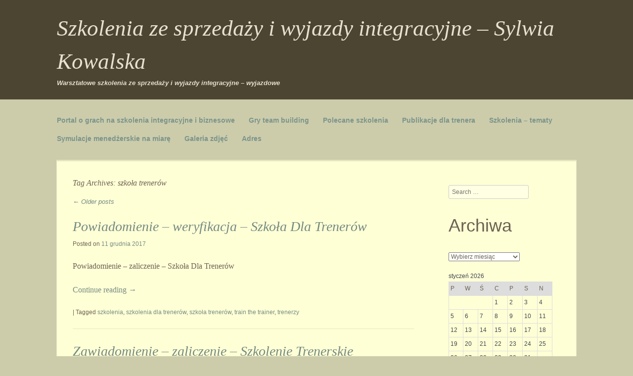

--- FILE ---
content_type: text/html; charset=UTF-8
request_url: https://www.szkolenia.malbork.pl/tag/szkola-trenerow/
body_size: 11829
content:
<!DOCTYPE html>
<!--if[IE8]>
<html id="ie8" lang="pl-PL">
<![endif]-->
<!--[if !(IE8)]><!-->
<html lang="pl-PL">
<!--<![endif]-->
<head>
	<meta charset="UTF-8" />
	<meta name="viewport" content="width=device-width" />
	<title>Szkolenia ze sprzedaży i wyjazdy integracyjne – Sylwia Kowalska  &raquo; szkoła trenerów</title>
	<link rel="profile" href="http://gmpg.org/xfn/11" />
	<link rel="pingback" href="https://www.szkolenia.malbork.pl/xmlrpc.php" />
	<meta name='robots' content='max-image-preview:large' />
<link rel='dns-prefetch' href='//s.w.org' />
<link rel="alternate" type="application/rss+xml" title="Szkolenia ze sprzedaży i wyjazdy integracyjne – Sylwia Kowalska &raquo; Kanał z wpisami" href="https://www.szkolenia.malbork.pl/feed/" />
<link rel="alternate" type="application/rss+xml" title="Szkolenia ze sprzedaży i wyjazdy integracyjne – Sylwia Kowalska &raquo; Kanał z komentarzami" href="https://www.szkolenia.malbork.pl/comments/feed/" />
<link rel="alternate" type="application/rss+xml" title="Szkolenia ze sprzedaży i wyjazdy integracyjne – Sylwia Kowalska &raquo; Kanał z wpisami otagowanymi jako szkoła trenerów" href="https://www.szkolenia.malbork.pl/tag/szkola-trenerow/feed/" />
<script type="text/javascript">
window._wpemojiSettings = {"baseUrl":"https:\/\/s.w.org\/images\/core\/emoji\/13.1.0\/72x72\/","ext":".png","svgUrl":"https:\/\/s.w.org\/images\/core\/emoji\/13.1.0\/svg\/","svgExt":".svg","source":{"concatemoji":"https:\/\/www.szkolenia.malbork.pl\/wp-includes\/js\/wp-emoji-release.min.js?ver=5.9.12"}};
/*! This file is auto-generated */
!function(e,a,t){var n,r,o,i=a.createElement("canvas"),p=i.getContext&&i.getContext("2d");function s(e,t){var a=String.fromCharCode;p.clearRect(0,0,i.width,i.height),p.fillText(a.apply(this,e),0,0);e=i.toDataURL();return p.clearRect(0,0,i.width,i.height),p.fillText(a.apply(this,t),0,0),e===i.toDataURL()}function c(e){var t=a.createElement("script");t.src=e,t.defer=t.type="text/javascript",a.getElementsByTagName("head")[0].appendChild(t)}for(o=Array("flag","emoji"),t.supports={everything:!0,everythingExceptFlag:!0},r=0;r<o.length;r++)t.supports[o[r]]=function(e){if(!p||!p.fillText)return!1;switch(p.textBaseline="top",p.font="600 32px Arial",e){case"flag":return s([127987,65039,8205,9895,65039],[127987,65039,8203,9895,65039])?!1:!s([55356,56826,55356,56819],[55356,56826,8203,55356,56819])&&!s([55356,57332,56128,56423,56128,56418,56128,56421,56128,56430,56128,56423,56128,56447],[55356,57332,8203,56128,56423,8203,56128,56418,8203,56128,56421,8203,56128,56430,8203,56128,56423,8203,56128,56447]);case"emoji":return!s([10084,65039,8205,55357,56613],[10084,65039,8203,55357,56613])}return!1}(o[r]),t.supports.everything=t.supports.everything&&t.supports[o[r]],"flag"!==o[r]&&(t.supports.everythingExceptFlag=t.supports.everythingExceptFlag&&t.supports[o[r]]);t.supports.everythingExceptFlag=t.supports.everythingExceptFlag&&!t.supports.flag,t.DOMReady=!1,t.readyCallback=function(){t.DOMReady=!0},t.supports.everything||(n=function(){t.readyCallback()},a.addEventListener?(a.addEventListener("DOMContentLoaded",n,!1),e.addEventListener("load",n,!1)):(e.attachEvent("onload",n),a.attachEvent("onreadystatechange",function(){"complete"===a.readyState&&t.readyCallback()})),(n=t.source||{}).concatemoji?c(n.concatemoji):n.wpemoji&&n.twemoji&&(c(n.twemoji),c(n.wpemoji)))}(window,document,window._wpemojiSettings);
</script>
<style type="text/css">
img.wp-smiley,
img.emoji {
	display: inline !important;
	border: none !important;
	box-shadow: none !important;
	height: 1em !important;
	width: 1em !important;
	margin: 0 0.07em !important;
	vertical-align: -0.1em !important;
	background: none !important;
	padding: 0 !important;
}
</style>
	<link rel='stylesheet' id='wp-block-library-css'  href='https://www.szkolenia.malbork.pl/wp-includes/css/dist/block-library/style.min.css?ver=5.9.12' type='text/css' media='all' />
<style id='global-styles-inline-css' type='text/css'>
body{--wp--preset--color--black: #000000;--wp--preset--color--cyan-bluish-gray: #abb8c3;--wp--preset--color--white: #ffffff;--wp--preset--color--pale-pink: #f78da7;--wp--preset--color--vivid-red: #cf2e2e;--wp--preset--color--luminous-vivid-orange: #ff6900;--wp--preset--color--luminous-vivid-amber: #fcb900;--wp--preset--color--light-green-cyan: #7bdcb5;--wp--preset--color--vivid-green-cyan: #00d084;--wp--preset--color--pale-cyan-blue: #8ed1fc;--wp--preset--color--vivid-cyan-blue: #0693e3;--wp--preset--color--vivid-purple: #9b51e0;--wp--preset--gradient--vivid-cyan-blue-to-vivid-purple: linear-gradient(135deg,rgba(6,147,227,1) 0%,rgb(155,81,224) 100%);--wp--preset--gradient--light-green-cyan-to-vivid-green-cyan: linear-gradient(135deg,rgb(122,220,180) 0%,rgb(0,208,130) 100%);--wp--preset--gradient--luminous-vivid-amber-to-luminous-vivid-orange: linear-gradient(135deg,rgba(252,185,0,1) 0%,rgba(255,105,0,1) 100%);--wp--preset--gradient--luminous-vivid-orange-to-vivid-red: linear-gradient(135deg,rgba(255,105,0,1) 0%,rgb(207,46,46) 100%);--wp--preset--gradient--very-light-gray-to-cyan-bluish-gray: linear-gradient(135deg,rgb(238,238,238) 0%,rgb(169,184,195) 100%);--wp--preset--gradient--cool-to-warm-spectrum: linear-gradient(135deg,rgb(74,234,220) 0%,rgb(151,120,209) 20%,rgb(207,42,186) 40%,rgb(238,44,130) 60%,rgb(251,105,98) 80%,rgb(254,248,76) 100%);--wp--preset--gradient--blush-light-purple: linear-gradient(135deg,rgb(255,206,236) 0%,rgb(152,150,240) 100%);--wp--preset--gradient--blush-bordeaux: linear-gradient(135deg,rgb(254,205,165) 0%,rgb(254,45,45) 50%,rgb(107,0,62) 100%);--wp--preset--gradient--luminous-dusk: linear-gradient(135deg,rgb(255,203,112) 0%,rgb(199,81,192) 50%,rgb(65,88,208) 100%);--wp--preset--gradient--pale-ocean: linear-gradient(135deg,rgb(255,245,203) 0%,rgb(182,227,212) 50%,rgb(51,167,181) 100%);--wp--preset--gradient--electric-grass: linear-gradient(135deg,rgb(202,248,128) 0%,rgb(113,206,126) 100%);--wp--preset--gradient--midnight: linear-gradient(135deg,rgb(2,3,129) 0%,rgb(40,116,252) 100%);--wp--preset--duotone--dark-grayscale: url('#wp-duotone-dark-grayscale');--wp--preset--duotone--grayscale: url('#wp-duotone-grayscale');--wp--preset--duotone--purple-yellow: url('#wp-duotone-purple-yellow');--wp--preset--duotone--blue-red: url('#wp-duotone-blue-red');--wp--preset--duotone--midnight: url('#wp-duotone-midnight');--wp--preset--duotone--magenta-yellow: url('#wp-duotone-magenta-yellow');--wp--preset--duotone--purple-green: url('#wp-duotone-purple-green');--wp--preset--duotone--blue-orange: url('#wp-duotone-blue-orange');--wp--preset--font-size--small: 13px;--wp--preset--font-size--medium: 20px;--wp--preset--font-size--large: 36px;--wp--preset--font-size--x-large: 42px;}.has-black-color{color: var(--wp--preset--color--black) !important;}.has-cyan-bluish-gray-color{color: var(--wp--preset--color--cyan-bluish-gray) !important;}.has-white-color{color: var(--wp--preset--color--white) !important;}.has-pale-pink-color{color: var(--wp--preset--color--pale-pink) !important;}.has-vivid-red-color{color: var(--wp--preset--color--vivid-red) !important;}.has-luminous-vivid-orange-color{color: var(--wp--preset--color--luminous-vivid-orange) !important;}.has-luminous-vivid-amber-color{color: var(--wp--preset--color--luminous-vivid-amber) !important;}.has-light-green-cyan-color{color: var(--wp--preset--color--light-green-cyan) !important;}.has-vivid-green-cyan-color{color: var(--wp--preset--color--vivid-green-cyan) !important;}.has-pale-cyan-blue-color{color: var(--wp--preset--color--pale-cyan-blue) !important;}.has-vivid-cyan-blue-color{color: var(--wp--preset--color--vivid-cyan-blue) !important;}.has-vivid-purple-color{color: var(--wp--preset--color--vivid-purple) !important;}.has-black-background-color{background-color: var(--wp--preset--color--black) !important;}.has-cyan-bluish-gray-background-color{background-color: var(--wp--preset--color--cyan-bluish-gray) !important;}.has-white-background-color{background-color: var(--wp--preset--color--white) !important;}.has-pale-pink-background-color{background-color: var(--wp--preset--color--pale-pink) !important;}.has-vivid-red-background-color{background-color: var(--wp--preset--color--vivid-red) !important;}.has-luminous-vivid-orange-background-color{background-color: var(--wp--preset--color--luminous-vivid-orange) !important;}.has-luminous-vivid-amber-background-color{background-color: var(--wp--preset--color--luminous-vivid-amber) !important;}.has-light-green-cyan-background-color{background-color: var(--wp--preset--color--light-green-cyan) !important;}.has-vivid-green-cyan-background-color{background-color: var(--wp--preset--color--vivid-green-cyan) !important;}.has-pale-cyan-blue-background-color{background-color: var(--wp--preset--color--pale-cyan-blue) !important;}.has-vivid-cyan-blue-background-color{background-color: var(--wp--preset--color--vivid-cyan-blue) !important;}.has-vivid-purple-background-color{background-color: var(--wp--preset--color--vivid-purple) !important;}.has-black-border-color{border-color: var(--wp--preset--color--black) !important;}.has-cyan-bluish-gray-border-color{border-color: var(--wp--preset--color--cyan-bluish-gray) !important;}.has-white-border-color{border-color: var(--wp--preset--color--white) !important;}.has-pale-pink-border-color{border-color: var(--wp--preset--color--pale-pink) !important;}.has-vivid-red-border-color{border-color: var(--wp--preset--color--vivid-red) !important;}.has-luminous-vivid-orange-border-color{border-color: var(--wp--preset--color--luminous-vivid-orange) !important;}.has-luminous-vivid-amber-border-color{border-color: var(--wp--preset--color--luminous-vivid-amber) !important;}.has-light-green-cyan-border-color{border-color: var(--wp--preset--color--light-green-cyan) !important;}.has-vivid-green-cyan-border-color{border-color: var(--wp--preset--color--vivid-green-cyan) !important;}.has-pale-cyan-blue-border-color{border-color: var(--wp--preset--color--pale-cyan-blue) !important;}.has-vivid-cyan-blue-border-color{border-color: var(--wp--preset--color--vivid-cyan-blue) !important;}.has-vivid-purple-border-color{border-color: var(--wp--preset--color--vivid-purple) !important;}.has-vivid-cyan-blue-to-vivid-purple-gradient-background{background: var(--wp--preset--gradient--vivid-cyan-blue-to-vivid-purple) !important;}.has-light-green-cyan-to-vivid-green-cyan-gradient-background{background: var(--wp--preset--gradient--light-green-cyan-to-vivid-green-cyan) !important;}.has-luminous-vivid-amber-to-luminous-vivid-orange-gradient-background{background: var(--wp--preset--gradient--luminous-vivid-amber-to-luminous-vivid-orange) !important;}.has-luminous-vivid-orange-to-vivid-red-gradient-background{background: var(--wp--preset--gradient--luminous-vivid-orange-to-vivid-red) !important;}.has-very-light-gray-to-cyan-bluish-gray-gradient-background{background: var(--wp--preset--gradient--very-light-gray-to-cyan-bluish-gray) !important;}.has-cool-to-warm-spectrum-gradient-background{background: var(--wp--preset--gradient--cool-to-warm-spectrum) !important;}.has-blush-light-purple-gradient-background{background: var(--wp--preset--gradient--blush-light-purple) !important;}.has-blush-bordeaux-gradient-background{background: var(--wp--preset--gradient--blush-bordeaux) !important;}.has-luminous-dusk-gradient-background{background: var(--wp--preset--gradient--luminous-dusk) !important;}.has-pale-ocean-gradient-background{background: var(--wp--preset--gradient--pale-ocean) !important;}.has-electric-grass-gradient-background{background: var(--wp--preset--gradient--electric-grass) !important;}.has-midnight-gradient-background{background: var(--wp--preset--gradient--midnight) !important;}.has-small-font-size{font-size: var(--wp--preset--font-size--small) !important;}.has-medium-font-size{font-size: var(--wp--preset--font-size--medium) !important;}.has-large-font-size{font-size: var(--wp--preset--font-size--large) !important;}.has-x-large-font-size{font-size: var(--wp--preset--font-size--x-large) !important;}
</style>
<link rel='stylesheet' id='style-css'  href='https://www.szkolenia.malbork.pl/wp-content/themes/only-coffee/style.css?ver=5.9.12' type='text/css' media='all' />
<link rel="https://api.w.org/" href="https://www.szkolenia.malbork.pl/wp-json/" /><link rel="alternate" type="application/json" href="https://www.szkolenia.malbork.pl/wp-json/wp/v2/tags/11" /><link rel="EditURI" type="application/rsd+xml" title="RSD" href="https://www.szkolenia.malbork.pl/xmlrpc.php?rsd" />
<link rel="wlwmanifest" type="application/wlwmanifest+xml" href="https://www.szkolenia.malbork.pl/wp-includes/wlwmanifest.xml" /> 
<meta name="generator" content="WordPress 5.9.12" />
</head>
<body class="archive tag tag-szkola-trenerow tag-11">
<div id="page" class="hfeed site">
	<header id="masthead" class="site-header" role="banner">
		<hgroup>
			<h1 class="site-title"><a href="https://www.szkolenia.malbork.pl/" title="Szkolenia ze sprzedaży i wyjazdy integracyjne – Sylwia Kowalska" rel="home">Szkolenia ze sprzedaży i wyjazdy integracyjne – Sylwia Kowalska</a></h1>
			<h2 class="site-description">Warsztatowe szkolenia ze sprzedaży i wyjazdy integracyjne – wyjazdowe</h2>
		</hgroup>
		<nav role="navigation" class="site-navigation main-navigation">
			<h1 class="assistive-text">Menu</h1>
			<div class="assistive-text skip-link"><a href="#content" title="Skip to content">Skip to content</a></div>
			<div class="menu-menu-container"><ul id="menu-menu" class="menu"><li id="menu-item-667" class="menu-item menu-item-type-post_type menu-item-object-page menu-item-home menu-item-667"><a href="https://www.szkolenia.malbork.pl/">Portal o grach na szkolenia integracyjne i biznesowe</a></li>
<li id="menu-item-673" class="menu-item menu-item-type-post_type menu-item-object-page menu-item-673"><a href="https://www.szkolenia.malbork.pl/gry-team-building/">Gry team building</a></li>
<li id="menu-item-674" class="menu-item menu-item-type-post_type menu-item-object-page menu-item-674"><a href="https://www.szkolenia.malbork.pl/polecane-szkolenia/">Polecane szkolenia</a></li>
<li id="menu-item-672" class="menu-item menu-item-type-post_type menu-item-object-page menu-item-672"><a href="https://www.szkolenia.malbork.pl/publikacje-dla-trenera/">Publikacje dla trenera</a></li>
<li id="menu-item-668" class="menu-item menu-item-type-post_type menu-item-object-page menu-item-668"><a href="https://www.szkolenia.malbork.pl/szkolenia-tematy/">Szkolenia &#8211; tematy</a></li>
<li id="menu-item-669" class="menu-item menu-item-type-post_type menu-item-object-page menu-item-669"><a href="https://www.szkolenia.malbork.pl/symulacje-menedzerskie-na-miare/">Symulacje menedżerskie na miarę</a></li>
<li id="menu-item-670" class="menu-item menu-item-type-post_type menu-item-object-page menu-item-670"><a href="https://www.szkolenia.malbork.pl/galeria-zdjec/">Galeria zdjęć</a></li>
<li id="menu-item-671" class="menu-item menu-item-type-post_type menu-item-object-page menu-item-671"><a href="https://www.szkolenia.malbork.pl/adres/">Adres</a></li>
</ul></div>		</nav>
	</header>
<div id="main" class="site-main"> 
<section id="primary" class="content-area">
<div id="content" class="site-content" role="main">
 
 
<header class="page-header">
    <h1 class="page-title">
        Tag Archives: <span>szkoła trenerów</span>    </h1>
    </header>
 
    <nav role="navigation" id="nav-above" class="site-navigation paging-navigation">
        <h1 class="assistive-text">Post navigation</h1>
 
     
                <div class="nav-previous"><a href="https://www.szkolenia.malbork.pl/tag/szkola-trenerow/page/2/" ><span class="meta-nav">&larr;</span> Older posts</a></div>
         
         
     
    </nav><!-- #nav-above -->
    
 
     <article id="post-332" class="post-332 post type-post status-publish format-standard hentry category-notki tag-szkolenia tag-szkolenia-dla-trenerow tag-szkola-trenerow tag-train-the-trainer tag-trenerzy">
	<header class="entry-header">
		<h1 class="entry-title"><a href="https://www.szkolenia.malbork.pl/2017/12/11/powiadomienie-weryfikacja-szkola-dla-trenerow/" title=Permalink to Powiadomienie – weryfikacja – Szkoła Dla Trenerów" rel="bookmark">Powiadomienie – weryfikacja – Szkoła Dla Trenerów</a></h1>
 
                <div class="entry-meta">
            Posted on <a href="https://www.szkolenia.malbork.pl/2017/12/11/powiadomienie-weryfikacja-szkola-dla-trenerow/" title="15:55" rel="bookmark"><time class="entry-date" datetime="2017-12-11T15:55:03+00:00" pubdate>11 grudnia 2017</time></a><span class="byline"> by <span class="author vcard"><a class="url fn n" href="https://www.szkolenia.malbork.pl/author/admin/" title="View all posts by admin" rel="author">admin</a></span></span>        </div>
            </header>
 
        <div class="entry-content">
        <p>Powiadomienie – zaliczenie – Szkoła Dla Trenerów</p>
<p> <a href="https://www.szkolenia.malbork.pl/2017/12/11/powiadomienie-weryfikacja-szkola-dla-trenerow/#more-332" class="more-link">Continue reading <span class="meta-nav">&rarr;</span></a></p>
            </div>
     
    <footer class="entry-meta">
                     
                        <span class="sep"> | </span>
            <span class="tag-links">
                Tagged <a href="https://www.szkolenia.malbork.pl/tag/szkolenia/" rel="tag">szkolenia</a>, <a href="https://www.szkolenia.malbork.pl/tag/szkolenia-dla-trenerow/" rel="tag">szkolenia dla trenerów</a>, <a href="https://www.szkolenia.malbork.pl/tag/szkola-trenerow/" rel="tag">szkoła trenerów</a>, <a href="https://www.szkolenia.malbork.pl/tag/train-the-trainer/" rel="tag">train the trainer</a>, <a href="https://www.szkolenia.malbork.pl/tag/trenerzy/" rel="tag">trenerzy</a>            </span>
                     
         
            </footer>
</article><!-- #post-332 -->
 
 
     <article id="post-322" class="post-322 post type-post status-publish format-standard hentry category-notki tag-szkolenia tag-szkolenia-dla-trenerow tag-szkola-trenerow tag-train-the-trainer tag-trenerzy">
	<header class="entry-header">
		<h1 class="entry-title"><a href="https://www.szkolenia.malbork.pl/2017/11/09/zawiadomienie-zaliczenie-szkolenie-trenerskie/" title=Permalink to Zawiadomienie – zaliczenie – Szkolenie Trenerskie" rel="bookmark">Zawiadomienie – zaliczenie – Szkolenie Trenerskie</a></h1>
 
                <div class="entry-meta">
            Posted on <a href="https://www.szkolenia.malbork.pl/2017/11/09/zawiadomienie-zaliczenie-szkolenie-trenerskie/" title="16:25" rel="bookmark"><time class="entry-date" datetime="2017-11-09T16:25:03+00:00" pubdate>9 listopada 2017</time></a><span class="byline"> by <span class="author vcard"><a class="url fn n" href="https://www.szkolenia.malbork.pl/author/admin/" title="View all posts by admin" rel="author">admin</a></span></span>        </div>
            </header>
 
        <div class="entry-content">
        <p>Powiadomienie – zaliczenie – Kurs Coachów</p>
<p> <a href="https://www.szkolenia.malbork.pl/2017/11/09/zawiadomienie-zaliczenie-szkolenie-trenerskie/#more-322" class="more-link">Continue reading <span class="meta-nav">&rarr;</span></a></p>
            </div>
     
    <footer class="entry-meta">
                     
                        <span class="sep"> | </span>
            <span class="tag-links">
                Tagged <a href="https://www.szkolenia.malbork.pl/tag/szkolenia/" rel="tag">szkolenia</a>, <a href="https://www.szkolenia.malbork.pl/tag/szkolenia-dla-trenerow/" rel="tag">szkolenia dla trenerów</a>, <a href="https://www.szkolenia.malbork.pl/tag/szkola-trenerow/" rel="tag">szkoła trenerów</a>, <a href="https://www.szkolenia.malbork.pl/tag/train-the-trainer/" rel="tag">train the trainer</a>, <a href="https://www.szkolenia.malbork.pl/tag/trenerzy/" rel="tag">trenerzy</a>            </span>
                     
         
            </footer>
</article><!-- #post-322 -->
 
 
     <article id="post-306" class="post-306 post type-post status-publish format-standard hentry category-notki tag-szkolenia tag-szkolenia-dla-trenerow tag-szkola-trenerow tag-train-the-trainer tag-trenerzy">
	<header class="entry-header">
		<h1 class="entry-title"><a href="https://www.szkolenia.malbork.pl/2017/10/03/zawiadomienie-test-szkolenie-trenerskie/" title=Permalink to Zawiadomienie – test – Szkolenie Trenerskie" rel="bookmark">Zawiadomienie – test – Szkolenie Trenerskie</a></h1>
 
                <div class="entry-meta">
            Posted on <a href="https://www.szkolenia.malbork.pl/2017/10/03/zawiadomienie-test-szkolenie-trenerskie/" title="13:03" rel="bookmark"><time class="entry-date" datetime="2017-10-03T13:03:05+00:00" pubdate>3 października 2017</time></a><span class="byline"> by <span class="author vcard"><a class="url fn n" href="https://www.szkolenia.malbork.pl/author/admin/" title="View all posts by admin" rel="author">admin</a></span></span>        </div>
            </header>
 
        <div class="entry-content">
        <p>Powiadomienie – zaliczenie – Kurs Instruktorski</p>
<p> <a href="https://www.szkolenia.malbork.pl/2017/10/03/zawiadomienie-test-szkolenie-trenerskie/#more-306" class="more-link">Continue reading <span class="meta-nav">&rarr;</span></a></p>
            </div>
     
    <footer class="entry-meta">
                     
                        <span class="sep"> | </span>
            <span class="tag-links">
                Tagged <a href="https://www.szkolenia.malbork.pl/tag/szkolenia/" rel="tag">szkolenia</a>, <a href="https://www.szkolenia.malbork.pl/tag/szkolenia-dla-trenerow/" rel="tag">szkolenia dla trenerów</a>, <a href="https://www.szkolenia.malbork.pl/tag/szkola-trenerow/" rel="tag">szkoła trenerów</a>, <a href="https://www.szkolenia.malbork.pl/tag/train-the-trainer/" rel="tag">train the trainer</a>, <a href="https://www.szkolenia.malbork.pl/tag/trenerzy/" rel="tag">trenerzy</a>            </span>
                     
         
            </footer>
</article><!-- #post-306 -->
 
 
     <article id="post-296" class="post-296 post type-post status-publish format-standard hentry category-notki tag-szkolenia tag-szkolenia-dla-trenerow tag-szkola-trenerow tag-train-the-trainer tag-trenerzy">
	<header class="entry-header">
		<h1 class="entry-title"><a href="https://www.szkolenia.malbork.pl/2017/09/10/informacja-weryfikacja-szkolenie-trenerskie/" title=Permalink to Informacja – weryfikacja – Szkolenie Trenerskie" rel="bookmark">Informacja – weryfikacja – Szkolenie Trenerskie</a></h1>
 
                <div class="entry-meta">
            Posted on <a href="https://www.szkolenia.malbork.pl/2017/09/10/informacja-weryfikacja-szkolenie-trenerskie/" title="01:18" rel="bookmark"><time class="entry-date" datetime="2017-09-10T01:18:04+00:00" pubdate>10 września 2017</time></a><span class="byline"> by <span class="author vcard"><a class="url fn n" href="https://www.szkolenia.malbork.pl/author/admin/" title="View all posts by admin" rel="author">admin</a></span></span>        </div>
            </header>
 
        <div class="entry-content">
        <p>Zawiadomienie – zadania końcowe – Kurs Coachów</p>
<p> <a href="https://www.szkolenia.malbork.pl/2017/09/10/informacja-weryfikacja-szkolenie-trenerskie/#more-296" class="more-link">Continue reading <span class="meta-nav">&rarr;</span></a></p>
            </div>
     
    <footer class="entry-meta">
                     
                        <span class="sep"> | </span>
            <span class="tag-links">
                Tagged <a href="https://www.szkolenia.malbork.pl/tag/szkolenia/" rel="tag">szkolenia</a>, <a href="https://www.szkolenia.malbork.pl/tag/szkolenia-dla-trenerow/" rel="tag">szkolenia dla trenerów</a>, <a href="https://www.szkolenia.malbork.pl/tag/szkola-trenerow/" rel="tag">szkoła trenerów</a>, <a href="https://www.szkolenia.malbork.pl/tag/train-the-trainer/" rel="tag">train the trainer</a>, <a href="https://www.szkolenia.malbork.pl/tag/trenerzy/" rel="tag">trenerzy</a>            </span>
                     
         
            </footer>
</article><!-- #post-296 -->
 
 
     <article id="post-276" class="post-276 post type-post status-publish format-standard hentry category-notki tag-szkolenia tag-szkolenia-dla-trenerow tag-szkola-trenerow tag-train-the-trainer tag-trenerzy">
	<header class="entry-header">
		<h1 class="entry-title"><a href="https://www.szkolenia.malbork.pl/2017/08/05/aktualnosci-weryfikacja-szkola-trenerow/" title=Permalink to Aktualności – weryfikacja – Szkoła Trenerów" rel="bookmark">Aktualności – weryfikacja – Szkoła Trenerów</a></h1>
 
                <div class="entry-meta">
            Posted on <a href="https://www.szkolenia.malbork.pl/2017/08/05/aktualnosci-weryfikacja-szkola-trenerow/" title="19:08" rel="bookmark"><time class="entry-date" datetime="2017-08-05T19:08:04+00:00" pubdate>5 sierpnia 2017</time></a><span class="byline"> by <span class="author vcard"><a class="url fn n" href="https://www.szkolenia.malbork.pl/author/admin/" title="View all posts by admin" rel="author">admin</a></span></span>        </div>
            </header>
 
        <div class="entry-content">
        <p>Powiadomienie – zaliczenie – Kurs Instruktorski</p>
<p> <a href="https://www.szkolenia.malbork.pl/2017/08/05/aktualnosci-weryfikacja-szkola-trenerow/#more-276" class="more-link">Continue reading <span class="meta-nav">&rarr;</span></a></p>
            </div>
     
    <footer class="entry-meta">
                     
                        <span class="sep"> | </span>
            <span class="tag-links">
                Tagged <a href="https://www.szkolenia.malbork.pl/tag/szkolenia/" rel="tag">szkolenia</a>, <a href="https://www.szkolenia.malbork.pl/tag/szkolenia-dla-trenerow/" rel="tag">szkolenia dla trenerów</a>, <a href="https://www.szkolenia.malbork.pl/tag/szkola-trenerow/" rel="tag">szkoła trenerów</a>, <a href="https://www.szkolenia.malbork.pl/tag/train-the-trainer/" rel="tag">train the trainer</a>, <a href="https://www.szkolenia.malbork.pl/tag/trenerzy/" rel="tag">trenerzy</a>            </span>
                     
         
            </footer>
</article><!-- #post-276 -->
 
 
     <article id="post-262" class="post-262 post type-post status-publish format-standard hentry category-notki tag-szkolenia tag-szkolenia-dla-trenerow tag-szkola-trenerow tag-train-the-trainer tag-trenerzy">
	<header class="entry-header">
		<h1 class="entry-title"><a href="https://www.szkolenia.malbork.pl/2017/07/09/ogloszenie-zadania-koncowe-kurs-instruktorski/" title=Permalink to Ogłoszenie – zadania końcowe – Kurs Instruktorski" rel="bookmark">Ogłoszenie – zadania końcowe – Kurs Instruktorski</a></h1>
 
                <div class="entry-meta">
            Posted on <a href="https://www.szkolenia.malbork.pl/2017/07/09/ogloszenie-zadania-koncowe-kurs-instruktorski/" title="19:40" rel="bookmark"><time class="entry-date" datetime="2017-07-09T19:40:03+00:00" pubdate>9 lipca 2017</time></a><span class="byline"> by <span class="author vcard"><a class="url fn n" href="https://www.szkolenia.malbork.pl/author/admin/" title="View all posts by admin" rel="author">admin</a></span></span>        </div>
            </header>
 
        <div class="entry-content">
        <p>Informacja – zaliczenie – Szkoła Dla Trenerów</p>
<p> <a href="https://www.szkolenia.malbork.pl/2017/07/09/ogloszenie-zadania-koncowe-kurs-instruktorski/#more-262" class="more-link">Continue reading <span class="meta-nav">&rarr;</span></a></p>
            </div>
     
    <footer class="entry-meta">
                     
                        <span class="sep"> | </span>
            <span class="tag-links">
                Tagged <a href="https://www.szkolenia.malbork.pl/tag/szkolenia/" rel="tag">szkolenia</a>, <a href="https://www.szkolenia.malbork.pl/tag/szkolenia-dla-trenerow/" rel="tag">szkolenia dla trenerów</a>, <a href="https://www.szkolenia.malbork.pl/tag/szkola-trenerow/" rel="tag">szkoła trenerów</a>, <a href="https://www.szkolenia.malbork.pl/tag/train-the-trainer/" rel="tag">train the trainer</a>, <a href="https://www.szkolenia.malbork.pl/tag/trenerzy/" rel="tag">trenerzy</a>            </span>
                     
         
            </footer>
</article><!-- #post-262 -->
 
 
     <article id="post-248" class="post-248 post type-post status-publish format-standard hentry category-notki tag-szkolenia tag-szkolenia-dla-trenerow tag-szkola-trenerow tag-train-the-trainer tag-trenerzy">
	<header class="entry-header">
		<h1 class="entry-title"><a href="https://www.szkolenia.malbork.pl/2017/06/25/powiadomienie-zaliczenie-szkolenie-dla-trenerow/" title=Permalink to Powiadomienie – zaliczenie – Szkolenie Dla Trenerów" rel="bookmark">Powiadomienie – zaliczenie – Szkolenie Dla Trenerów</a></h1>
 
                <div class="entry-meta">
            Posted on <a href="https://www.szkolenia.malbork.pl/2017/06/25/powiadomienie-zaliczenie-szkolenie-dla-trenerow/" title="19:55" rel="bookmark"><time class="entry-date" datetime="2017-06-25T19:55:03+00:00" pubdate>25 czerwca 2017</time></a><span class="byline"> by <span class="author vcard"><a class="url fn n" href="https://www.szkolenia.malbork.pl/author/admin/" title="View all posts by admin" rel="author">admin</a></span></span>        </div>
            </header>
 
        <div class="entry-content">
        <p>Zawiadomienie – test – Szkoła Trenerów</p>
<p> <a href="https://www.szkolenia.malbork.pl/2017/06/25/powiadomienie-zaliczenie-szkolenie-dla-trenerow/#more-248" class="more-link">Continue reading <span class="meta-nav">&rarr;</span></a></p>
            </div>
     
    <footer class="entry-meta">
                     
                        <span class="sep"> | </span>
            <span class="tag-links">
                Tagged <a href="https://www.szkolenia.malbork.pl/tag/szkolenia/" rel="tag">szkolenia</a>, <a href="https://www.szkolenia.malbork.pl/tag/szkolenia-dla-trenerow/" rel="tag">szkolenia dla trenerów</a>, <a href="https://www.szkolenia.malbork.pl/tag/szkola-trenerow/" rel="tag">szkoła trenerów</a>, <a href="https://www.szkolenia.malbork.pl/tag/train-the-trainer/" rel="tag">train the trainer</a>, <a href="https://www.szkolenia.malbork.pl/tag/trenerzy/" rel="tag">trenerzy</a>            </span>
                     
         
            </footer>
</article><!-- #post-248 -->
 
 
     <article id="post-238" class="post-238 post type-post status-publish format-standard hentry category-notki tag-szkolenia tag-szkolenia-dla-trenerow tag-szkola-trenerow tag-train-the-trainer tag-trenerzy">
	<header class="entry-header">
		<h1 class="entry-title"><a href="https://www.szkolenia.malbork.pl/2017/06/13/informacja-test-kurs-instruktorski/" title=Permalink to Informacja – test – Kurs Instruktorski" rel="bookmark">Informacja – test – Kurs Instruktorski</a></h1>
 
                <div class="entry-meta">
            Posted on <a href="https://www.szkolenia.malbork.pl/2017/06/13/informacja-test-kurs-instruktorski/" title="06:17" rel="bookmark"><time class="entry-date" datetime="2017-06-13T06:17:05+00:00" pubdate>13 czerwca 2017</time></a><span class="byline"> by <span class="author vcard"><a class="url fn n" href="https://www.szkolenia.malbork.pl/author/admin/" title="View all posts by admin" rel="author">admin</a></span></span>        </div>
            </header>
 
        <div class="entry-content">
        <p>Aktualności – zadania końcowe – Szkolenie Dla Trenerów</p>
<p> <a href="https://www.szkolenia.malbork.pl/2017/06/13/informacja-test-kurs-instruktorski/#more-238" class="more-link">Continue reading <span class="meta-nav">&rarr;</span></a></p>
            </div>
     
    <footer class="entry-meta">
                     
                        <span class="sep"> | </span>
            <span class="tag-links">
                Tagged <a href="https://www.szkolenia.malbork.pl/tag/szkolenia/" rel="tag">szkolenia</a>, <a href="https://www.szkolenia.malbork.pl/tag/szkolenia-dla-trenerow/" rel="tag">szkolenia dla trenerów</a>, <a href="https://www.szkolenia.malbork.pl/tag/szkola-trenerow/" rel="tag">szkoła trenerów</a>, <a href="https://www.szkolenia.malbork.pl/tag/train-the-trainer/" rel="tag">train the trainer</a>, <a href="https://www.szkolenia.malbork.pl/tag/trenerzy/" rel="tag">trenerzy</a>            </span>
                     
         
            </footer>
</article><!-- #post-238 -->
 
 
     <article id="post-228" class="post-228 post type-post status-publish format-standard hentry category-notki tag-szkolenia tag-szkolenia-dla-trenerow tag-szkola-trenerow tag-train-the-trainer tag-trenerzy">
	<header class="entry-header">
		<h1 class="entry-title"><a href="https://www.szkolenia.malbork.pl/2017/05/26/ogloszenie-zadania-koncowe-szkola-trenerow/" title=Permalink to Ogłoszenie – zadania końcowe – Szkoła Trenerów" rel="bookmark">Ogłoszenie – zadania końcowe – Szkoła Trenerów</a></h1>
 
                <div class="entry-meta">
            Posted on <a href="https://www.szkolenia.malbork.pl/2017/05/26/ogloszenie-zadania-koncowe-szkola-trenerow/" title="12:03" rel="bookmark"><time class="entry-date" datetime="2017-05-26T12:03:04+00:00" pubdate>26 maja 2017</time></a><span class="byline"> by <span class="author vcard"><a class="url fn n" href="https://www.szkolenia.malbork.pl/author/admin/" title="View all posts by admin" rel="author">admin</a></span></span>        </div>
            </header>
 
        <div class="entry-content">
        <p>Powiadomienie – zaliczenie – Szkoła Dla Trenerów</p>
<p> <a href="https://www.szkolenia.malbork.pl/2017/05/26/ogloszenie-zadania-koncowe-szkola-trenerow/#more-228" class="more-link">Continue reading <span class="meta-nav">&rarr;</span></a></p>
            </div>
     
    <footer class="entry-meta">
                     
                        <span class="sep"> | </span>
            <span class="tag-links">
                Tagged <a href="https://www.szkolenia.malbork.pl/tag/szkolenia/" rel="tag">szkolenia</a>, <a href="https://www.szkolenia.malbork.pl/tag/szkolenia-dla-trenerow/" rel="tag">szkolenia dla trenerów</a>, <a href="https://www.szkolenia.malbork.pl/tag/szkola-trenerow/" rel="tag">szkoła trenerów</a>, <a href="https://www.szkolenia.malbork.pl/tag/train-the-trainer/" rel="tag">train the trainer</a>, <a href="https://www.szkolenia.malbork.pl/tag/trenerzy/" rel="tag">trenerzy</a>            </span>
                     
         
            </footer>
</article><!-- #post-228 -->
 
 
     <article id="post-202" class="post-202 post type-post status-publish format-standard hentry category-notki tag-szkolenia tag-szkolenia-dla-trenerow tag-szkola-trenerow tag-train-the-trainer tag-trenerzy">
	<header class="entry-header">
		<h1 class="entry-title"><a href="https://www.szkolenia.malbork.pl/2017/04/11/ogloszenie-zaliczenie-szkolenie-trenerskie-2/" title=Permalink to Ogłoszenie – zaliczenie – Szkolenie Trenerskie" rel="bookmark">Ogłoszenie – zaliczenie – Szkolenie Trenerskie</a></h1>
 
                <div class="entry-meta">
            Posted on <a href="https://www.szkolenia.malbork.pl/2017/04/11/ogloszenie-zaliczenie-szkolenie-trenerskie-2/" title="02:47" rel="bookmark"><time class="entry-date" datetime="2017-04-11T02:47:03+00:00" pubdate>11 kwietnia 2017</time></a><span class="byline"> by <span class="author vcard"><a class="url fn n" href="https://www.szkolenia.malbork.pl/author/admin/" title="View all posts by admin" rel="author">admin</a></span></span>        </div>
            </header>
 
        <div class="entry-content">
        <p>Aktualności – weryfikacja – Szkolenie Dla Trenerów</p>
<p> <a href="https://www.szkolenia.malbork.pl/2017/04/11/ogloszenie-zaliczenie-szkolenie-trenerskie-2/#more-202" class="more-link">Continue reading <span class="meta-nav">&rarr;</span></a></p>
            </div>
     
    <footer class="entry-meta">
                     
                        <span class="sep"> | </span>
            <span class="tag-links">
                Tagged <a href="https://www.szkolenia.malbork.pl/tag/szkolenia/" rel="tag">szkolenia</a>, <a href="https://www.szkolenia.malbork.pl/tag/szkolenia-dla-trenerow/" rel="tag">szkolenia dla trenerów</a>, <a href="https://www.szkolenia.malbork.pl/tag/szkola-trenerow/" rel="tag">szkoła trenerów</a>, <a href="https://www.szkolenia.malbork.pl/tag/train-the-trainer/" rel="tag">train the trainer</a>, <a href="https://www.szkolenia.malbork.pl/tag/trenerzy/" rel="tag">trenerzy</a>            </span>
                     
         
            </footer>
</article><!-- #post-202 -->
 
 
    <nav role="navigation" id="nav-below" class="site-navigation paging-navigation">
        <h1 class="assistive-text">Post navigation</h1>
 
     
                <div class="nav-previous"><a href="https://www.szkolenia.malbork.pl/tag/szkola-trenerow/page/2/" ><span class="meta-nav">&larr;</span> Older posts</a></div>
         
         
     
    </nav><!-- #nav-below -->
     
 
</div>
</section>
 
<div id="secondary" class="widget-area" role="complementary">
        <li id="search-2" class="widget widget_search">    <form method="get" id="searchform" action="https://www.szkolenia.malbork.pl/" role="search">
        <label for="s" class="assistive-text">Search</label>
        <input type="text" class="field" name="s" value="" id="s" placeholder="Search &hellip;" />
        <input type="submit" class="submit" name="submit" id="searchsubmit" value="Search" />
    </form></aside><li id="archives-2" class="widget widget_archive"><h1 class="wiget-title">Archiwa</h1>		<label class="screen-reader-text" for="archives-dropdown-2">Archiwa</label>
		<select id="archives-dropdown-2" name="archive-dropdown">
			
			<option value="">Wybierz miesiąc</option>
				<option value='https://www.szkolenia.malbork.pl/2022/03/'> marzec 2022 &nbsp;(3)</option>
	<option value='https://www.szkolenia.malbork.pl/2022/02/'> luty 2022 &nbsp;(3)</option>
	<option value='https://www.szkolenia.malbork.pl/2022/01/'> styczeń 2022 &nbsp;(4)</option>
	<option value='https://www.szkolenia.malbork.pl/2021/12/'> grudzień 2021 &nbsp;(4)</option>
	<option value='https://www.szkolenia.malbork.pl/2021/11/'> listopad 2021 &nbsp;(3)</option>
	<option value='https://www.szkolenia.malbork.pl/2021/10/'> październik 2021 &nbsp;(3)</option>
	<option value='https://www.szkolenia.malbork.pl/2021/09/'> wrzesień 2021 &nbsp;(3)</option>
	<option value='https://www.szkolenia.malbork.pl/2021/08/'> sierpień 2021 &nbsp;(4)</option>
	<option value='https://www.szkolenia.malbork.pl/2021/07/'> lipiec 2021 &nbsp;(3)</option>
	<option value='https://www.szkolenia.malbork.pl/2021/05/'> maj 2021 &nbsp;(6)</option>
	<option value='https://www.szkolenia.malbork.pl/2021/04/'> kwiecień 2021 &nbsp;(3)</option>
	<option value='https://www.szkolenia.malbork.pl/2021/03/'> marzec 2021 &nbsp;(2)</option>
	<option value='https://www.szkolenia.malbork.pl/2021/02/'> luty 2021 &nbsp;(3)</option>
	<option value='https://www.szkolenia.malbork.pl/2021/01/'> styczeń 2021 &nbsp;(3)</option>
	<option value='https://www.szkolenia.malbork.pl/2020/12/'> grudzień 2020 &nbsp;(1)</option>
	<option value='https://www.szkolenia.malbork.pl/2020/11/'> listopad 2020 &nbsp;(1)</option>
	<option value='https://www.szkolenia.malbork.pl/2020/10/'> październik 2020 &nbsp;(2)</option>
	<option value='https://www.szkolenia.malbork.pl/2020/09/'> wrzesień 2020 &nbsp;(3)</option>
	<option value='https://www.szkolenia.malbork.pl/2020/08/'> sierpień 2020 &nbsp;(3)</option>
	<option value='https://www.szkolenia.malbork.pl/2020/07/'> lipiec 2020 &nbsp;(4)</option>
	<option value='https://www.szkolenia.malbork.pl/2020/06/'> czerwiec 2020 &nbsp;(2)</option>
	<option value='https://www.szkolenia.malbork.pl/2020/05/'> maj 2020 &nbsp;(3)</option>
	<option value='https://www.szkolenia.malbork.pl/2020/04/'> kwiecień 2020 &nbsp;(3)</option>
	<option value='https://www.szkolenia.malbork.pl/2020/03/'> marzec 2020 &nbsp;(2)</option>
	<option value='https://www.szkolenia.malbork.pl/2020/02/'> luty 2020 &nbsp;(1)</option>
	<option value='https://www.szkolenia.malbork.pl/2020/01/'> styczeń 2020 &nbsp;(3)</option>
	<option value='https://www.szkolenia.malbork.pl/2019/12/'> grudzień 2019 &nbsp;(3)</option>
	<option value='https://www.szkolenia.malbork.pl/2019/10/'> październik 2019 &nbsp;(2)</option>
	<option value='https://www.szkolenia.malbork.pl/2019/09/'> wrzesień 2019 &nbsp;(3)</option>
	<option value='https://www.szkolenia.malbork.pl/2019/08/'> sierpień 2019 &nbsp;(2)</option>
	<option value='https://www.szkolenia.malbork.pl/2019/07/'> lipiec 2019 &nbsp;(1)</option>
	<option value='https://www.szkolenia.malbork.pl/2019/06/'> czerwiec 2019 &nbsp;(1)</option>
	<option value='https://www.szkolenia.malbork.pl/2019/05/'> maj 2019 &nbsp;(5)</option>
	<option value='https://www.szkolenia.malbork.pl/2019/04/'> kwiecień 2019 &nbsp;(5)</option>
	<option value='https://www.szkolenia.malbork.pl/2019/02/'> luty 2019 &nbsp;(8)</option>
	<option value='https://www.szkolenia.malbork.pl/2018/12/'> grudzień 2018 &nbsp;(3)</option>
	<option value='https://www.szkolenia.malbork.pl/2018/11/'> listopad 2018 &nbsp;(3)</option>
	<option value='https://www.szkolenia.malbork.pl/2018/10/'> październik 2018 &nbsp;(4)</option>
	<option value='https://www.szkolenia.malbork.pl/2018/09/'> wrzesień 2018 &nbsp;(3)</option>
	<option value='https://www.szkolenia.malbork.pl/2018/08/'> sierpień 2018 &nbsp;(3)</option>
	<option value='https://www.szkolenia.malbork.pl/2018/07/'> lipiec 2018 &nbsp;(5)</option>
	<option value='https://www.szkolenia.malbork.pl/2018/06/'> czerwiec 2018 &nbsp;(3)</option>
	<option value='https://www.szkolenia.malbork.pl/2018/05/'> maj 2018 &nbsp;(5)</option>
	<option value='https://www.szkolenia.malbork.pl/2018/04/'> kwiecień 2018 &nbsp;(4)</option>
	<option value='https://www.szkolenia.malbork.pl/2018/03/'> marzec 2018 &nbsp;(9)</option>
	<option value='https://www.szkolenia.malbork.pl/2018/02/'> luty 2018 &nbsp;(5)</option>
	<option value='https://www.szkolenia.malbork.pl/2017/12/'> grudzień 2017 &nbsp;(9)</option>
	<option value='https://www.szkolenia.malbork.pl/2017/11/'> listopad 2017 &nbsp;(7)</option>
	<option value='https://www.szkolenia.malbork.pl/2017/10/'> październik 2017 &nbsp;(6)</option>
	<option value='https://www.szkolenia.malbork.pl/2017/09/'> wrzesień 2017 &nbsp;(7)</option>
	<option value='https://www.szkolenia.malbork.pl/2017/08/'> sierpień 2017 &nbsp;(8)</option>
	<option value='https://www.szkolenia.malbork.pl/2017/07/'> lipiec 2017 &nbsp;(7)</option>
	<option value='https://www.szkolenia.malbork.pl/2017/06/'> czerwiec 2017 &nbsp;(14)</option>
	<option value='https://www.szkolenia.malbork.pl/2017/05/'> maj 2017 &nbsp;(9)</option>
	<option value='https://www.szkolenia.malbork.pl/2017/04/'> kwiecień 2017 &nbsp;(8)</option>
	<option value='https://www.szkolenia.malbork.pl/2017/03/'> marzec 2017 &nbsp;(8)</option>
	<option value='https://www.szkolenia.malbork.pl/2017/02/'> luty 2017 &nbsp;(11)</option>
	<option value='https://www.szkolenia.malbork.pl/2017/01/'> styczeń 2017 &nbsp;(9)</option>
	<option value='https://www.szkolenia.malbork.pl/2016/12/'> grudzień 2016 &nbsp;(6)</option>
	<option value='https://www.szkolenia.malbork.pl/2016/11/'> listopad 2016 &nbsp;(7)</option>
	<option value='https://www.szkolenia.malbork.pl/2016/10/'> październik 2016 &nbsp;(14)</option>
	<option value='https://www.szkolenia.malbork.pl/2016/09/'> wrzesień 2016 &nbsp;(5)</option>
	<option value='https://www.szkolenia.malbork.pl/2016/08/'> sierpień 2016 &nbsp;(3)</option>
	<option value='https://www.szkolenia.malbork.pl/2016/07/'> lipiec 2016 &nbsp;(6)</option>
	<option value='https://www.szkolenia.malbork.pl/2016/06/'> czerwiec 2016 &nbsp;(7)</option>
	<option value='https://www.szkolenia.malbork.pl/2016/05/'> maj 2016 &nbsp;(7)</option>
	<option value='https://www.szkolenia.malbork.pl/2016/04/'> kwiecień 2016 &nbsp;(7)</option>

		</select>

<script type="text/javascript">
/* <![CDATA[ */
(function() {
	var dropdown = document.getElementById( "archives-dropdown-2" );
	function onSelectChange() {
		if ( dropdown.options[ dropdown.selectedIndex ].value !== '' ) {
			document.location.href = this.options[ this.selectedIndex ].value;
		}
	}
	dropdown.onchange = onSelectChange;
})();
/* ]]> */
</script>
			</aside><li id="block-3" class="widget widget_block widget_calendar"><div class="wp-block-calendar"><table id="wp-calendar" class="wp-calendar-table">
	<caption>styczeń 2026</caption>
	<thead>
	<tr>
		<th scope="col" title="poniedziałek">P</th>
		<th scope="col" title="wtorek">W</th>
		<th scope="col" title="środa">Ś</th>
		<th scope="col" title="czwartek">C</th>
		<th scope="col" title="piątek">P</th>
		<th scope="col" title="sobota">S</th>
		<th scope="col" title="niedziela">N</th>
	</tr>
	</thead>
	<tbody>
	<tr>
		<td colspan="3" class="pad">&nbsp;</td><td>1</td><td>2</td><td>3</td><td>4</td>
	</tr>
	<tr>
		<td>5</td><td>6</td><td>7</td><td>8</td><td>9</td><td>10</td><td>11</td>
	</tr>
	<tr>
		<td>12</td><td>13</td><td>14</td><td>15</td><td id="today">16</td><td>17</td><td>18</td>
	</tr>
	<tr>
		<td>19</td><td>20</td><td>21</td><td>22</td><td>23</td><td>24</td><td>25</td>
	</tr>
	<tr>
		<td>26</td><td>27</td><td>28</td><td>29</td><td>30</td><td>31</td>
		<td class="pad" colspan="1">&nbsp;</td>
	</tr>
	</tbody>
	</table><nav aria-label="Poprzednie i następne miesiące" class="wp-calendar-nav">
		<span class="wp-calendar-nav-prev"><a href="https://www.szkolenia.malbork.pl/2022/03/">&laquo; mar</a></span>
		<span class="pad">&nbsp;</span>
		<span class="wp-calendar-nav-next">&nbsp;</span>
	</nav></div></aside><li id="block-4" class="widget widget_block widget_tag_cloud"><p class="wp-block-tag-cloud"><a href="https://www.szkolenia.malbork.pl/tag/delegowanie-asertywnosc/" class="tag-cloud-link tag-link-80 tag-link-position-1" style="font-size: 9.3861386138614pt;" aria-label="delegowanie asertywność (4 elementy)">delegowanie asertywność</a>
<a href="https://www.szkolenia.malbork.pl/tag/delegowanie-coaching/" class="tag-cloud-link tag-link-58 tag-link-position-2" style="font-size: 9.3861386138614pt;" aria-label="delegowanie coaching (4 elementy)">delegowanie coaching</a>
<a href="https://www.szkolenia.malbork.pl/tag/delegowanie-komunikacja/" class="tag-cloud-link tag-link-49 tag-link-position-3" style="font-size: 9.3861386138614pt;" aria-label="delegowanie komunikacja (4 elementy)">delegowanie komunikacja</a>
<a href="https://www.szkolenia.malbork.pl/tag/delegowanie-konflikty/" class="tag-cloud-link tag-link-50 tag-link-position-4" style="font-size: 10.49504950495pt;" aria-label="delegowanie konflikty (5 elementów)">delegowanie konflikty</a>
<a href="https://www.szkolenia.malbork.pl/tag/delegowanie-kreatywnosc/" class="tag-cloud-link tag-link-31 tag-link-position-5" style="font-size: 8pt;" aria-label="delegowanie kreatywność (3 elementy)">delegowanie kreatywność</a>
<a href="https://www.szkolenia.malbork.pl/tag/delegowanie-zarzadzanie-projektem/" class="tag-cloud-link tag-link-17 tag-link-position-6" style="font-size: 8pt;" aria-label="delegowanie zarządzanie projektem (3 elementy)">delegowanie zarządzanie projektem</a>
<a href="https://www.szkolenia.malbork.pl/tag/finanse/" class="tag-cloud-link tag-link-6 tag-link-position-7" style="font-size: 8pt;" aria-label="finanse (3 elementy)">finanse</a>
<a href="https://www.szkolenia.malbork.pl/tag/gry-biznesowe/" class="tag-cloud-link tag-link-33 tag-link-position-8" style="font-size: 8pt;" aria-label="Gry biznesowe (3 elementy)">Gry biznesowe</a>
<a href="https://www.szkolenia.malbork.pl/tag/gry-decyzyjne/" class="tag-cloud-link tag-link-4 tag-link-position-9" style="font-size: 8pt;" aria-label="Gry decyzyjne (3 elementy)">Gry decyzyjne</a>
<a href="https://www.szkolenia.malbork.pl/tag/gry-inspiracyjne/" class="tag-cloud-link tag-link-66 tag-link-position-10" style="font-size: 9.3861386138614pt;" aria-label="Gry inspiracyjne (4 elementy)">Gry inspiracyjne</a>
<a href="https://www.szkolenia.malbork.pl/tag/gry-symulacyjne/" class="tag-cloud-link tag-link-25 tag-link-position-11" style="font-size: 16.732673267327pt;" aria-label="Gry symulacyjne (16 elementów)">Gry symulacyjne</a>
<a href="https://www.szkolenia.malbork.pl/tag/imprezy-integracyjne/" class="tag-cloud-link tag-link-71 tag-link-position-12" style="font-size: 9.3861386138614pt;" aria-label="Imprezy integracyjne (4 elementy)">Imprezy integracyjne</a>
<a href="https://www.szkolenia.malbork.pl/tag/integracja-zespolu/" class="tag-cloud-link tag-link-44 tag-link-position-13" style="font-size: 15.069306930693pt;" aria-label="integracja zespolu (12 elementów)">integracja zespolu</a>
<a href="https://www.szkolenia.malbork.pl/tag/motywowanie-asertywnosc/" class="tag-cloud-link tag-link-42 tag-link-position-14" style="font-size: 11.465346534653pt;" aria-label="motywowanie asertywność (6 elementów)">motywowanie asertywność</a>
<a href="https://www.szkolenia.malbork.pl/tag/motywowanie-coaching/" class="tag-cloud-link tag-link-75 tag-link-position-15" style="font-size: 9.3861386138614pt;" aria-label="motywowanie coaching (4 elementy)">motywowanie coaching</a>
<a href="https://www.szkolenia.malbork.pl/tag/motywowanie-konflikty/" class="tag-cloud-link tag-link-53 tag-link-position-16" style="font-size: 9.3861386138614pt;" aria-label="motywowanie konflikty (4 elementy)">motywowanie konflikty</a>
<a href="https://www.szkolenia.malbork.pl/tag/motywowanie-kreatywnosc/" class="tag-cloud-link tag-link-67 tag-link-position-17" style="font-size: 9.3861386138614pt;" aria-label="motywowanie kreatywność (4 elementy)">motywowanie kreatywność</a>
<a href="https://www.szkolenia.malbork.pl/tag/motywowanie-zarzadzanie-czasem/" class="tag-cloud-link tag-link-55 tag-link-position-18" style="font-size: 9.3861386138614pt;" aria-label="motywowanie zarządzanie czasem (4 elementy)">motywowanie zarządzanie czasem</a>
<a href="https://www.szkolenia.malbork.pl/tag/negocjacje/" class="tag-cloud-link tag-link-48 tag-link-position-19" style="font-size: 9.3861386138614pt;" aria-label="negocjacje (4 elementy)">negocjacje</a>
<a href="https://www.szkolenia.malbork.pl/tag/przywodztwo/" class="tag-cloud-link tag-link-26 tag-link-position-20" style="font-size: 8pt;" aria-label="przywództwo (3 elementy)">przywództwo</a>
<a href="https://www.szkolenia.malbork.pl/tag/przywodztwo-asertywnosc/" class="tag-cloud-link tag-link-61 tag-link-position-21" style="font-size: 9.3861386138614pt;" aria-label="przywództwo asertywność (4 elementy)">przywództwo asertywność</a>
<a href="https://www.szkolenia.malbork.pl/tag/przywodztwo-kreatywnosc/" class="tag-cloud-link tag-link-9 tag-link-position-22" style="font-size: 10.49504950495pt;" aria-label="przywództwo kreatywność (5 elementów)">przywództwo kreatywność</a>
<a href="https://www.szkolenia.malbork.pl/tag/przywodztwo-zarzadzanie-czasem/" class="tag-cloud-link tag-link-38 tag-link-position-23" style="font-size: 12.158415841584pt;" aria-label="przywództwo zarządzanie czasem (7 elementów)">przywództwo zarządzanie czasem</a>
<a href="https://www.szkolenia.malbork.pl/tag/sprzedaz/" class="tag-cloud-link tag-link-29 tag-link-position-24" style="font-size: 8pt;" aria-label="sprzedaż (3 elementy)">sprzedaż</a>
<a href="https://www.szkolenia.malbork.pl/tag/symulacje-biznesowe/" class="tag-cloud-link tag-link-28 tag-link-position-25" style="font-size: 9.3861386138614pt;" aria-label="Symulacje biznesowe (4 elementy)">Symulacje biznesowe</a>
<a href="https://www.szkolenia.malbork.pl/tag/symulacje-strategiczne/" class="tag-cloud-link tag-link-20 tag-link-position-26" style="font-size: 8pt;" aria-label="Symulacje strategiczne (3 elementy)">Symulacje strategiczne</a>
<a href="https://www.szkolenia.malbork.pl/tag/symulacje-szkoleniowe/" class="tag-cloud-link tag-link-59 tag-link-position-27" style="font-size: 10.49504950495pt;" aria-label="Symulacje szkoleniowe (5 elementów)">Symulacje szkoleniowe</a>
<a href="https://www.szkolenia.malbork.pl/tag/szkolenia/" class="tag-cloud-link tag-link-13 tag-link-position-28" style="font-size: 22pt;" aria-label="szkolenia (40 elementów)">szkolenia</a>
<a href="https://www.szkolenia.malbork.pl/tag/szkolenia-biznesowe/" class="tag-cloud-link tag-link-46 tag-link-position-29" style="font-size: 17.425742574257pt;" aria-label="szkolenia biznesowe (18 elementów)">szkolenia biznesowe</a>
<a href="https://www.szkolenia.malbork.pl/tag/szkolenia-dla-trenerow/" class="tag-cloud-link tag-link-10 tag-link-position-30" style="font-size: 18.811881188119pt;" aria-label="szkolenia dla trenerów (23 elementy)">szkolenia dla trenerów</a>
<a href="https://www.szkolenia.malbork.pl/tag/szkolenia-handlowe/" class="tag-cloud-link tag-link-8 tag-link-position-31" style="font-size: 19.089108910891pt;" aria-label="szkolenia handlowe (24 elementy)">szkolenia handlowe</a>
<a href="https://www.szkolenia.malbork.pl/tag/szkolenia-menedzerskie/" class="tag-cloud-link tag-link-15 tag-link-position-32" style="font-size: 17.70297029703pt;" aria-label="szkolenia menedżerskie (19 elementów)">szkolenia menedżerskie</a>
<a href="https://www.szkolenia.malbork.pl/tag/szkolenia-sprzedazowe/" class="tag-cloud-link tag-link-30 tag-link-position-33" style="font-size: 18.534653465347pt;" aria-label="szkolenia sprzedażowe (22 elementy)">szkolenia sprzedażowe</a>
<a href="https://www.szkolenia.malbork.pl/tag/szkolenia-zamkniete/" class="tag-cloud-link tag-link-7 tag-link-position-34" style="font-size: 17.980198019802pt;" aria-label="szkolenia zamknięte (20 elementów)">szkolenia zamknięte</a>
<a href="https://www.szkolenia.malbork.pl/tag/szkolenia-z-negocjacji/" class="tag-cloud-link tag-link-16 tag-link-position-35" style="font-size: 16.732673267327pt;" aria-label="szkolenia z negocjacji (16 elementów)">szkolenia z negocjacji</a>
<a href="https://www.szkolenia.malbork.pl/tag/szkolenia-z-obslugi-klienta/" class="tag-cloud-link tag-link-41 tag-link-position-36" style="font-size: 16.316831683168pt;" aria-label="szkolenia z obsługi klienta (15 elementów)">szkolenia z obsługi klienta</a>
<a href="https://www.szkolenia.malbork.pl/tag/szkolenia-z-zarzadzania/" class="tag-cloud-link tag-link-34 tag-link-position-37" style="font-size: 17.980198019802pt;" aria-label="szkolenia z zarządzania (20 elementów)">szkolenia z zarządzania</a>
<a href="https://www.szkolenia.malbork.pl/tag/szkola-trenerow/" class="tag-cloud-link tag-link-11 tag-link-position-38" style="font-size: 18.811881188119pt;" aria-label="szkoła trenerów (23 elementy)">szkoła trenerów</a>
<a href="https://www.szkolenia.malbork.pl/tag/team-building/" class="tag-cloud-link tag-link-3 tag-link-position-39" style="font-size: 16.039603960396pt;" aria-label="team building (14 elementów)">team building</a>
<a href="https://www.szkolenia.malbork.pl/tag/train-the-trainer/" class="tag-cloud-link tag-link-12 tag-link-position-40" style="font-size: 18.811881188119pt;" aria-label="train the trainer (23 elementy)">train the trainer</a>
<a href="https://www.szkolenia.malbork.pl/tag/trenerzy/" class="tag-cloud-link tag-link-14 tag-link-position-41" style="font-size: 18.811881188119pt;" aria-label="trenerzy (23 elementy)">trenerzy</a>
<a href="https://www.szkolenia.malbork.pl/tag/treningi-motywacyjne/" class="tag-cloud-link tag-link-27 tag-link-position-42" style="font-size: 8pt;" aria-label="Treningi motywacyjne (3 elementy)">Treningi motywacyjne</a>
<a href="https://www.szkolenia.malbork.pl/tag/wyjazdy/" class="tag-cloud-link tag-link-19 tag-link-position-43" style="font-size: 17.70297029703pt;" aria-label="wyjazdy (19 elementów)">wyjazdy</a>
<a href="https://www.szkolenia.malbork.pl/tag/zarzadzanie/" class="tag-cloud-link tag-link-21 tag-link-position-44" style="font-size: 13.544554455446pt;" aria-label="zarządzanie (9 elementów)">zarządzanie</a>
<a href="https://www.szkolenia.malbork.pl/tag/cwiczenia-szkoleniowe/" class="tag-cloud-link tag-link-5 tag-link-position-45" style="font-size: 13.544554455446pt;" aria-label="Ćwiczenia szkoleniowe (9 elementów)">Ćwiczenia szkoleniowe</a></p></aside></div>
</div>

<footer id="colophon" class="site-footer" role="contentinfo">
	<div class="site-info">
		
	</div>
</footer>
</div>

<script type='text/javascript' src='https://www.szkolenia.malbork.pl/wp-content/themes/only-coffee/js/navigation.js?ver=20120206' id='onlycoffee_navigation-js'></script>
</body>
</html>
<!-- Page generated by LiteSpeed Cache 4.4.7 on 2026-01-16 05:11:14 -->